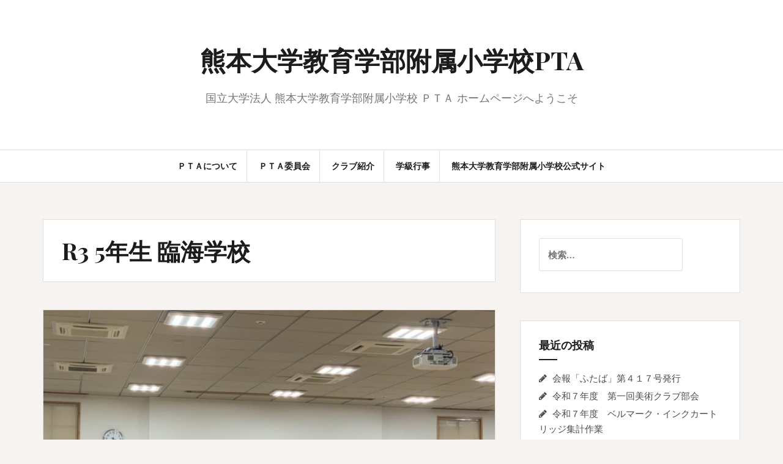

--- FILE ---
content_type: text/html; charset=UTF-8
request_url: https://kumamoto-fuzokusho.com/?cat=55
body_size: 13338
content:
<!DOCTYPE html>
<html dir="ltr" lang="ja" prefix="og: https://ogp.me/ns#">
<head>
<meta charset="UTF-8">
<meta name="viewport" content="width=device-width, initial-scale=1">
<link rel="profile" href="http://gmpg.org/xfn/11">
<link rel="pingback" href="https://kumamoto-fuzokusho.com/xmlrpc.php">

<title>R3 5年生 臨海学校 - 熊本大学教育学部附属小学校PTA</title>

		<!-- All in One SEO 4.5.3.1 - aioseo.com -->
		<meta name="robots" content="max-image-preview:large" />
		<link rel="canonical" href="https://kumamoto-fuzokusho.com/?cat=55" />
		<link rel="next" href="https://kumamoto-fuzokusho.com/?cat=55&#038;paged=2" />
		<meta name="generator" content="All in One SEO (AIOSEO) 4.5.3.1" />
		<script type="application/ld+json" class="aioseo-schema">
			{"@context":"https:\/\/schema.org","@graph":[{"@type":"BreadcrumbList","@id":"https:\/\/kumamoto-fuzokusho.com\/?cat=55#breadcrumblist","itemListElement":[{"@type":"ListItem","@id":"https:\/\/kumamoto-fuzokusho.com\/#listItem","position":1,"name":"\u5bb6","item":"https:\/\/kumamoto-fuzokusho.com\/","nextItem":"https:\/\/kumamoto-fuzokusho.com\/?cat=55#listItem"},{"@type":"ListItem","@id":"https:\/\/kumamoto-fuzokusho.com\/?cat=55#listItem","position":2,"name":"R3 5\u5e74\u751f \u81e8\u6d77\u5b66\u6821","previousItem":"https:\/\/kumamoto-fuzokusho.com\/#listItem"}]},{"@type":"CollectionPage","@id":"https:\/\/kumamoto-fuzokusho.com\/?cat=55#collectionpage","url":"https:\/\/kumamoto-fuzokusho.com\/?cat=55","name":"R3 5\u5e74\u751f \u81e8\u6d77\u5b66\u6821 - \u718a\u672c\u5927\u5b66\u6559\u80b2\u5b66\u90e8\u9644\u5c5e\u5c0f\u5b66\u6821PTA","inLanguage":"ja","isPartOf":{"@id":"https:\/\/kumamoto-fuzokusho.com\/#website"},"breadcrumb":{"@id":"https:\/\/kumamoto-fuzokusho.com\/?cat=55#breadcrumblist"}},{"@type":"Organization","@id":"https:\/\/kumamoto-fuzokusho.com\/#organization","name":"\u718a\u672c\u5927\u5b66\u6559\u80b2\u5b66\u90e8\u9644\u5c5e\u5c0f\u5b66\u6821PTA","url":"https:\/\/kumamoto-fuzokusho.com\/"},{"@type":"WebSite","@id":"https:\/\/kumamoto-fuzokusho.com\/#website","url":"https:\/\/kumamoto-fuzokusho.com\/","name":"\u718a\u672c\u5927\u5b66\u6559\u80b2\u5b66\u90e8\u9644\u5c5e\u5c0f\u5b66\u6821PTA","description":"\u56fd\u7acb\u5927\u5b66\u6cd5\u4eba \u718a\u672c\u5927\u5b66\u6559\u80b2\u5b66\u90e8\u9644\u5c5e\u5c0f\u5b66\u6821 \uff30\uff34\uff21 \u30db\u30fc\u30e0\u30da\u30fc\u30b8\u3078\u3088\u3046\u3053\u305d","inLanguage":"ja","publisher":{"@id":"https:\/\/kumamoto-fuzokusho.com\/#organization"}}]}
		</script>
		<!-- All in One SEO -->

<link rel='dns-prefetch' href='//fonts.googleapis.com' />
<link rel="alternate" type="application/rss+xml" title="熊本大学教育学部附属小学校PTA &raquo; フィード" href="https://kumamoto-fuzokusho.com/?feed=rss2" />
<link rel="alternate" type="application/rss+xml" title="熊本大学教育学部附属小学校PTA &raquo; コメントフィード" href="https://kumamoto-fuzokusho.com/?feed=comments-rss2" />
<link rel="alternate" type="application/rss+xml" title="熊本大学教育学部附属小学校PTA &raquo; R3 5年生 臨海学校 カテゴリーのフィード" href="https://kumamoto-fuzokusho.com/?feed=rss2&#038;cat=55" />
<style id='wp-img-auto-sizes-contain-inline-css' type='text/css'>
img:is([sizes=auto i],[sizes^="auto," i]){contain-intrinsic-size:3000px 1500px}
/*# sourceURL=wp-img-auto-sizes-contain-inline-css */
</style>
<style id='wp-emoji-styles-inline-css' type='text/css'>

	img.wp-smiley, img.emoji {
		display: inline !important;
		border: none !important;
		box-shadow: none !important;
		height: 1em !important;
		width: 1em !important;
		margin: 0 0.07em !important;
		vertical-align: -0.1em !important;
		background: none !important;
		padding: 0 !important;
	}
/*# sourceURL=wp-emoji-styles-inline-css */
</style>
<link rel='stylesheet' id='wp-block-library-css' href='https://kumamoto-fuzokusho.com/wp-includes/css/dist/block-library/style.min.css?ver=6.9' type='text/css' media='all' />
<style id='wp-block-paragraph-inline-css' type='text/css'>
.is-small-text{font-size:.875em}.is-regular-text{font-size:1em}.is-large-text{font-size:2.25em}.is-larger-text{font-size:3em}.has-drop-cap:not(:focus):first-letter{float:left;font-size:8.4em;font-style:normal;font-weight:100;line-height:.68;margin:.05em .1em 0 0;text-transform:uppercase}body.rtl .has-drop-cap:not(:focus):first-letter{float:none;margin-left:.1em}p.has-drop-cap.has-background{overflow:hidden}:root :where(p.has-background){padding:1.25em 2.375em}:where(p.has-text-color:not(.has-link-color)) a{color:inherit}p.has-text-align-left[style*="writing-mode:vertical-lr"],p.has-text-align-right[style*="writing-mode:vertical-rl"]{rotate:180deg}
/*# sourceURL=https://kumamoto-fuzokusho.com/wp-includes/blocks/paragraph/style.min.css */
</style>
<style id='global-styles-inline-css' type='text/css'>
:root{--wp--preset--aspect-ratio--square: 1;--wp--preset--aspect-ratio--4-3: 4/3;--wp--preset--aspect-ratio--3-4: 3/4;--wp--preset--aspect-ratio--3-2: 3/2;--wp--preset--aspect-ratio--2-3: 2/3;--wp--preset--aspect-ratio--16-9: 16/9;--wp--preset--aspect-ratio--9-16: 9/16;--wp--preset--color--black: #000000;--wp--preset--color--cyan-bluish-gray: #abb8c3;--wp--preset--color--white: #ffffff;--wp--preset--color--pale-pink: #f78da7;--wp--preset--color--vivid-red: #cf2e2e;--wp--preset--color--luminous-vivid-orange: #ff6900;--wp--preset--color--luminous-vivid-amber: #fcb900;--wp--preset--color--light-green-cyan: #7bdcb5;--wp--preset--color--vivid-green-cyan: #00d084;--wp--preset--color--pale-cyan-blue: #8ed1fc;--wp--preset--color--vivid-cyan-blue: #0693e3;--wp--preset--color--vivid-purple: #9b51e0;--wp--preset--gradient--vivid-cyan-blue-to-vivid-purple: linear-gradient(135deg,rgb(6,147,227) 0%,rgb(155,81,224) 100%);--wp--preset--gradient--light-green-cyan-to-vivid-green-cyan: linear-gradient(135deg,rgb(122,220,180) 0%,rgb(0,208,130) 100%);--wp--preset--gradient--luminous-vivid-amber-to-luminous-vivid-orange: linear-gradient(135deg,rgb(252,185,0) 0%,rgb(255,105,0) 100%);--wp--preset--gradient--luminous-vivid-orange-to-vivid-red: linear-gradient(135deg,rgb(255,105,0) 0%,rgb(207,46,46) 100%);--wp--preset--gradient--very-light-gray-to-cyan-bluish-gray: linear-gradient(135deg,rgb(238,238,238) 0%,rgb(169,184,195) 100%);--wp--preset--gradient--cool-to-warm-spectrum: linear-gradient(135deg,rgb(74,234,220) 0%,rgb(151,120,209) 20%,rgb(207,42,186) 40%,rgb(238,44,130) 60%,rgb(251,105,98) 80%,rgb(254,248,76) 100%);--wp--preset--gradient--blush-light-purple: linear-gradient(135deg,rgb(255,206,236) 0%,rgb(152,150,240) 100%);--wp--preset--gradient--blush-bordeaux: linear-gradient(135deg,rgb(254,205,165) 0%,rgb(254,45,45) 50%,rgb(107,0,62) 100%);--wp--preset--gradient--luminous-dusk: linear-gradient(135deg,rgb(255,203,112) 0%,rgb(199,81,192) 50%,rgb(65,88,208) 100%);--wp--preset--gradient--pale-ocean: linear-gradient(135deg,rgb(255,245,203) 0%,rgb(182,227,212) 50%,rgb(51,167,181) 100%);--wp--preset--gradient--electric-grass: linear-gradient(135deg,rgb(202,248,128) 0%,rgb(113,206,126) 100%);--wp--preset--gradient--midnight: linear-gradient(135deg,rgb(2,3,129) 0%,rgb(40,116,252) 100%);--wp--preset--font-size--small: 13px;--wp--preset--font-size--medium: 20px;--wp--preset--font-size--large: 36px;--wp--preset--font-size--x-large: 42px;--wp--preset--spacing--20: 0.44rem;--wp--preset--spacing--30: 0.67rem;--wp--preset--spacing--40: 1rem;--wp--preset--spacing--50: 1.5rem;--wp--preset--spacing--60: 2.25rem;--wp--preset--spacing--70: 3.38rem;--wp--preset--spacing--80: 5.06rem;--wp--preset--shadow--natural: 6px 6px 9px rgba(0, 0, 0, 0.2);--wp--preset--shadow--deep: 12px 12px 50px rgba(0, 0, 0, 0.4);--wp--preset--shadow--sharp: 6px 6px 0px rgba(0, 0, 0, 0.2);--wp--preset--shadow--outlined: 6px 6px 0px -3px rgb(255, 255, 255), 6px 6px rgb(0, 0, 0);--wp--preset--shadow--crisp: 6px 6px 0px rgb(0, 0, 0);}:where(.is-layout-flex){gap: 0.5em;}:where(.is-layout-grid){gap: 0.5em;}body .is-layout-flex{display: flex;}.is-layout-flex{flex-wrap: wrap;align-items: center;}.is-layout-flex > :is(*, div){margin: 0;}body .is-layout-grid{display: grid;}.is-layout-grid > :is(*, div){margin: 0;}:where(.wp-block-columns.is-layout-flex){gap: 2em;}:where(.wp-block-columns.is-layout-grid){gap: 2em;}:where(.wp-block-post-template.is-layout-flex){gap: 1.25em;}:where(.wp-block-post-template.is-layout-grid){gap: 1.25em;}.has-black-color{color: var(--wp--preset--color--black) !important;}.has-cyan-bluish-gray-color{color: var(--wp--preset--color--cyan-bluish-gray) !important;}.has-white-color{color: var(--wp--preset--color--white) !important;}.has-pale-pink-color{color: var(--wp--preset--color--pale-pink) !important;}.has-vivid-red-color{color: var(--wp--preset--color--vivid-red) !important;}.has-luminous-vivid-orange-color{color: var(--wp--preset--color--luminous-vivid-orange) !important;}.has-luminous-vivid-amber-color{color: var(--wp--preset--color--luminous-vivid-amber) !important;}.has-light-green-cyan-color{color: var(--wp--preset--color--light-green-cyan) !important;}.has-vivid-green-cyan-color{color: var(--wp--preset--color--vivid-green-cyan) !important;}.has-pale-cyan-blue-color{color: var(--wp--preset--color--pale-cyan-blue) !important;}.has-vivid-cyan-blue-color{color: var(--wp--preset--color--vivid-cyan-blue) !important;}.has-vivid-purple-color{color: var(--wp--preset--color--vivid-purple) !important;}.has-black-background-color{background-color: var(--wp--preset--color--black) !important;}.has-cyan-bluish-gray-background-color{background-color: var(--wp--preset--color--cyan-bluish-gray) !important;}.has-white-background-color{background-color: var(--wp--preset--color--white) !important;}.has-pale-pink-background-color{background-color: var(--wp--preset--color--pale-pink) !important;}.has-vivid-red-background-color{background-color: var(--wp--preset--color--vivid-red) !important;}.has-luminous-vivid-orange-background-color{background-color: var(--wp--preset--color--luminous-vivid-orange) !important;}.has-luminous-vivid-amber-background-color{background-color: var(--wp--preset--color--luminous-vivid-amber) !important;}.has-light-green-cyan-background-color{background-color: var(--wp--preset--color--light-green-cyan) !important;}.has-vivid-green-cyan-background-color{background-color: var(--wp--preset--color--vivid-green-cyan) !important;}.has-pale-cyan-blue-background-color{background-color: var(--wp--preset--color--pale-cyan-blue) !important;}.has-vivid-cyan-blue-background-color{background-color: var(--wp--preset--color--vivid-cyan-blue) !important;}.has-vivid-purple-background-color{background-color: var(--wp--preset--color--vivid-purple) !important;}.has-black-border-color{border-color: var(--wp--preset--color--black) !important;}.has-cyan-bluish-gray-border-color{border-color: var(--wp--preset--color--cyan-bluish-gray) !important;}.has-white-border-color{border-color: var(--wp--preset--color--white) !important;}.has-pale-pink-border-color{border-color: var(--wp--preset--color--pale-pink) !important;}.has-vivid-red-border-color{border-color: var(--wp--preset--color--vivid-red) !important;}.has-luminous-vivid-orange-border-color{border-color: var(--wp--preset--color--luminous-vivid-orange) !important;}.has-luminous-vivid-amber-border-color{border-color: var(--wp--preset--color--luminous-vivid-amber) !important;}.has-light-green-cyan-border-color{border-color: var(--wp--preset--color--light-green-cyan) !important;}.has-vivid-green-cyan-border-color{border-color: var(--wp--preset--color--vivid-green-cyan) !important;}.has-pale-cyan-blue-border-color{border-color: var(--wp--preset--color--pale-cyan-blue) !important;}.has-vivid-cyan-blue-border-color{border-color: var(--wp--preset--color--vivid-cyan-blue) !important;}.has-vivid-purple-border-color{border-color: var(--wp--preset--color--vivid-purple) !important;}.has-vivid-cyan-blue-to-vivid-purple-gradient-background{background: var(--wp--preset--gradient--vivid-cyan-blue-to-vivid-purple) !important;}.has-light-green-cyan-to-vivid-green-cyan-gradient-background{background: var(--wp--preset--gradient--light-green-cyan-to-vivid-green-cyan) !important;}.has-luminous-vivid-amber-to-luminous-vivid-orange-gradient-background{background: var(--wp--preset--gradient--luminous-vivid-amber-to-luminous-vivid-orange) !important;}.has-luminous-vivid-orange-to-vivid-red-gradient-background{background: var(--wp--preset--gradient--luminous-vivid-orange-to-vivid-red) !important;}.has-very-light-gray-to-cyan-bluish-gray-gradient-background{background: var(--wp--preset--gradient--very-light-gray-to-cyan-bluish-gray) !important;}.has-cool-to-warm-spectrum-gradient-background{background: var(--wp--preset--gradient--cool-to-warm-spectrum) !important;}.has-blush-light-purple-gradient-background{background: var(--wp--preset--gradient--blush-light-purple) !important;}.has-blush-bordeaux-gradient-background{background: var(--wp--preset--gradient--blush-bordeaux) !important;}.has-luminous-dusk-gradient-background{background: var(--wp--preset--gradient--luminous-dusk) !important;}.has-pale-ocean-gradient-background{background: var(--wp--preset--gradient--pale-ocean) !important;}.has-electric-grass-gradient-background{background: var(--wp--preset--gradient--electric-grass) !important;}.has-midnight-gradient-background{background: var(--wp--preset--gradient--midnight) !important;}.has-small-font-size{font-size: var(--wp--preset--font-size--small) !important;}.has-medium-font-size{font-size: var(--wp--preset--font-size--medium) !important;}.has-large-font-size{font-size: var(--wp--preset--font-size--large) !important;}.has-x-large-font-size{font-size: var(--wp--preset--font-size--x-large) !important;}
/*# sourceURL=global-styles-inline-css */
</style>

<style id='classic-theme-styles-inline-css' type='text/css'>
/*! This file is auto-generated */
.wp-block-button__link{color:#fff;background-color:#32373c;border-radius:9999px;box-shadow:none;text-decoration:none;padding:calc(.667em + 2px) calc(1.333em + 2px);font-size:1.125em}.wp-block-file__button{background:#32373c;color:#fff;text-decoration:none}
/*# sourceURL=/wp-includes/css/classic-themes.min.css */
</style>
<link rel='stylesheet' id='wpdm-font-awesome-css' href='https://kumamoto-fuzokusho.com/wp-content/plugins/download-manager/assets/fontawesome/css/all.min.css?ver=6.9' type='text/css' media='all' />
<link rel='stylesheet' id='wpdm-frontend-css-css' href='https://kumamoto-fuzokusho.com/wp-content/plugins/download-manager/assets/bootstrap/css/bootstrap.min.css?ver=6.9' type='text/css' media='all' />
<link rel='stylesheet' id='wpdm-front-css' href='https://kumamoto-fuzokusho.com/wp-content/plugins/download-manager/assets/css/front.css?ver=6.9' type='text/css' media='all' />
<link rel='stylesheet' id='wordpress-popular-posts-css-css' href='https://kumamoto-fuzokusho.com/wp-content/plugins/wordpress-popular-posts/assets/css/wpp.css?ver=6.3.4' type='text/css' media='all' />
<link rel='stylesheet' id='amadeus-bootstrap-css' href='https://kumamoto-fuzokusho.com/wp-content/themes/amadeus/css/bootstrap/css/bootstrap.min.css?ver=1' type='text/css' media='all' />
<link rel='stylesheet' id='amadeus-body-fonts-css' href='//fonts.googleapis.com/css?family=Noto+Serif%3A400%2C700%2C400italic%2C700italic&#038;ver=6.9' type='text/css' media='all' />
<link rel='stylesheet' id='amadeus-headings-fonts-css' href='//fonts.googleapis.com/css?family=Playfair+Display%3A400%2C700&#038;ver=6.9' type='text/css' media='all' />
<link rel='stylesheet' id='amadeus-style-css' href='https://kumamoto-fuzokusho.com/wp-content/themes/amadeus/style.css?ver=6.9' type='text/css' media='all' />
<style id='amadeus-style-inline-css' type='text/css'>
.site-branding { padding:75px 0; }
.header-image { height:300px; }
@media only screen and (max-width: 1024px) { .header-image { height:300px; } }
.site-logo { max-width:200px; }
body, .widget a { color:#4c4c4c}
.social-navigation { background-color:#fff}
.social-navigation li a::before { background-color:#1c1c1c}
.branding-wrapper { background-color:#fff}
.main-navigation { background-color:#fff}
.main-navigation a { color:#1c1c1c}
.site-title a, .site-title a:hover { color:#1c1c1c}
.site-description { color:#767676}
.entry-title, .entry-title a { color:#1c1c1c}
.entry-meta, .entry-meta a, .entry-footer, .entry-footer a { color:#9d9d9d}
.site-footer, .footer-widget-area { background-color:#fff}
.site-title { font-size:42px; }

/*# sourceURL=amadeus-style-inline-css */
</style>
<link rel='stylesheet' id='amadeus-font-awesome-css' href='https://kumamoto-fuzokusho.com/wp-content/themes/amadeus/fonts/font-awesome.min.css?ver=6.9' type='text/css' media='all' />
<script type="text/javascript" src="https://kumamoto-fuzokusho.com/wp-includes/js/jquery/jquery.min.js?ver=3.7.1" id="jquery-core-js"></script>
<script type="text/javascript" src="https://kumamoto-fuzokusho.com/wp-includes/js/jquery/jquery-migrate.min.js?ver=3.4.1" id="jquery-migrate-js"></script>
<script type="text/javascript" src="https://kumamoto-fuzokusho.com/wp-content/plugins/download-manager/assets/bootstrap/js/popper.min.js?ver=6.9" id="wpdm-poper-js"></script>
<script type="text/javascript" src="https://kumamoto-fuzokusho.com/wp-content/plugins/download-manager/assets/bootstrap/js/bootstrap.min.js?ver=6.9" id="wpdm-frontend-js-js"></script>
<script type="text/javascript" id="wpdm-frontjs-js-extra">
/* <![CDATA[ */
var wpdm_url = {"home":"https://kumamoto-fuzokusho.com/","site":"https://kumamoto-fuzokusho.com/","ajax":"https://kumamoto-fuzokusho.com/wp-admin/admin-ajax.php"};
var wpdm_js = {"spinner":"\u003Ci class=\"fas fa-sun fa-spin\"\u003E\u003C/i\u003E","client_id":"ef8966a2c8556d56986ca121a56dccd3"};
var wpdm_strings = {"pass_var":"Password Verified!","pass_var_q":"Please click following button to start download.","start_dl":"Start Download"};
//# sourceURL=wpdm-frontjs-js-extra
/* ]]> */
</script>
<script type="text/javascript" src="https://kumamoto-fuzokusho.com/wp-content/plugins/download-manager/assets/js/front.js?ver=3.2.83" id="wpdm-frontjs-js"></script>
<script type="application/json" id="wpp-json">

{"sampling_active":0,"sampling_rate":100,"ajax_url":"https:\/\/kumamoto-fuzokusho.com\/index.php?rest_route=\/wordpress-popular-posts\/v1\/popular-posts","api_url":"https:\/\/kumamoto-fuzokusho.com\/index.php?rest_route=\/wordpress-popular-posts","ID":0,"token":"4eb52172bb","lang":0,"debug":0}
//# sourceURL=wpp-json

</script>
<script type="text/javascript" src="https://kumamoto-fuzokusho.com/wp-content/plugins/wordpress-popular-posts/assets/js/wpp.min.js?ver=6.3.4" id="wpp-js-js"></script>
<script type="text/javascript" src="https://kumamoto-fuzokusho.com/wp-content/themes/amadeus/js/parallax.min.js?ver=1" id="amadeus-parallax-js"></script>
<script type="text/javascript" src="https://kumamoto-fuzokusho.com/wp-content/themes/amadeus/js/jquery.slicknav.min.js?ver=1" id="amadeus-slicknav-js"></script>
<script type="text/javascript" src="https://kumamoto-fuzokusho.com/wp-content/themes/amadeus/js/jquery.fitvids.min.js?ver=1" id="amadeus-fitvids-js"></script>
<script type="text/javascript" src="https://kumamoto-fuzokusho.com/wp-content/themes/amadeus/js/scripts.js?ver=1" id="amadeus-scripts-js"></script>
<link rel="https://api.w.org/" href="https://kumamoto-fuzokusho.com/index.php?rest_route=/" /><link rel="alternate" title="JSON" type="application/json" href="https://kumamoto-fuzokusho.com/index.php?rest_route=/wp/v2/categories/55" /><link rel="EditURI" type="application/rsd+xml" title="RSD" href="https://kumamoto-fuzokusho.com/xmlrpc.php?rsd" />
<meta name="generator" content="WordPress 6.9" />
<style type="text/css">* Custom css for Access Category Password form */
		.acpwd-container {
		
		}
		
		.acpwd-added-excerpt {
		}
		
		.acpwd-info-message {
		
		}
		
		.acpwd-form {
		
		}
		.acpwd-pass {
		
		}
		
		.acpwd-submit {
		
		}
		
		.acpwd-error-message {
			color: darkred;
		}</style>            <style id="wpp-loading-animation-styles">@-webkit-keyframes bgslide{from{background-position-x:0}to{background-position-x:-200%}}@keyframes bgslide{from{background-position-x:0}to{background-position-x:-200%}}.wpp-widget-placeholder,.wpp-widget-block-placeholder,.wpp-shortcode-placeholder{margin:0 auto;width:60px;height:3px;background:#dd3737;background:linear-gradient(90deg,#dd3737 0%,#571313 10%,#dd3737 100%);background-size:200% auto;border-radius:3px;-webkit-animation:bgslide 1s infinite linear;animation:bgslide 1s infinite linear}</style>
            <!--[if lt IE 9]>
<script src="https://kumamoto-fuzokusho.com/wp-content/themes/amadeus/js/html5shiv.js"></script>
<![endif]-->
		<style type="text/css">
			.header-image {
				background: url(https://robertoconnorwoodturningstudio.com/wp-content/uploads/2016/06/cropped-cropped-kuma-1024x453-1.jpg) no-repeat;
				background-position: center top;
				background-attachment: fixed;
				background-size: cover;
			}
		</style>
		<meta name="generator" content="WordPress Download Manager 3.2.83" />
                <style>
        /* WPDM Link Template Styles */        </style>
                <style>

            :root {
                --color-primary: #4a8eff;
                --color-primary-rgb: 74, 142, 255;
                --color-primary-hover: #5998ff;
                --color-primary-active: #3281ff;
                --color-secondary: #6c757d;
                --color-secondary-rgb: 108, 117, 125;
                --color-secondary-hover: #6c757d;
                --color-secondary-active: #6c757d;
                --color-success: #018e11;
                --color-success-rgb: 1, 142, 17;
                --color-success-hover: #0aad01;
                --color-success-active: #0c8c01;
                --color-info: #2CA8FF;
                --color-info-rgb: 44, 168, 255;
                --color-info-hover: #2CA8FF;
                --color-info-active: #2CA8FF;
                --color-warning: #FFB236;
                --color-warning-rgb: 255, 178, 54;
                --color-warning-hover: #FFB236;
                --color-warning-active: #FFB236;
                --color-danger: #ff5062;
                --color-danger-rgb: 255, 80, 98;
                --color-danger-hover: #ff5062;
                --color-danger-active: #ff5062;
                --color-green: #30b570;
                --color-blue: #0073ff;
                --color-purple: #8557D3;
                --color-red: #ff5062;
                --color-muted: rgba(69, 89, 122, 0.6);
                --wpdm-font: "Rubik", -apple-system, BlinkMacSystemFont, "Segoe UI", Roboto, Helvetica, Arial, sans-serif, "Apple Color Emoji", "Segoe UI Emoji", "Segoe UI Symbol";
            }

            .wpdm-download-link.btn.btn-primary {
                border-radius: 4px;
            }


        </style>
        </head>

<body class="archive category category-r3-5- category-55 wp-theme-amadeus group-blog">
<div id="page" class="hfeed site">
	<a class="skip-link screen-reader-text" href="#content">コンテンツへスキップ</a>

	<header id="masthead" class="site-header clearfix" role="banner">

			

				

		<div class="branding-wrapper">
			<div class="container">
				<div class="site-branding">
		        					<h1 class="site-title"><a href="https://kumamoto-fuzokusho.com/" rel="home">熊本大学教育学部附属小学校PTA</a></h1>
					<h2 class="site-description">国立大学法人 熊本大学教育学部附属小学校 ＰＴＡ ホームページへようこそ</h2>
		        				</div><!-- .site-branding -->
			</div>
		</div>

				<nav id="site-navigation" class="main-navigation" role="navigation">
			<div class="container">
			<div class="menu-%e3%83%a1%e3%83%8b%e3%83%a5%e3%83%bc-container"><ul id="primary-menu" class="menu"><li id="menu-item-11966" class="menu-item menu-item-type-post_type menu-item-object-page menu-item-11966"><a href="https://kumamoto-fuzokusho.com/?page_id=10700">ＰＴＡについて</a></li>
<li id="menu-item-21" class="menu-item menu-item-type-post_type menu-item-object-page menu-item-21"><a href="https://kumamoto-fuzokusho.com/?page_id=9">ＰＴＡ委員会</a></li>
<li id="menu-item-72" class="menu-item menu-item-type-post_type menu-item-object-page menu-item-72"><a href="https://kumamoto-fuzokusho.com/?page_id=65">クラブ紹介</a></li>
<li id="menu-item-6631" class="menu-item menu-item-type-taxonomy menu-item-object-category menu-item-6631"><a href="https://kumamoto-fuzokusho.com/?cat=35">学級行事</a></li>
<li id="menu-item-6258" class="menu-item menu-item-type-custom menu-item-object-custom menu-item-6258"><a href="http://elem.educ.kumamoto-u.ac.jp/">熊本大学教育学部附属小学校公式サイト</a></li>
</ul></div>			</div>
		</nav><!-- #site-navigation -->
		<nav class="mobile-nav"></nav>
		
	</header><!-- #masthead -->

		
	<div id="content" class="site-content container">

	<div id="primary" class="content-area">
		<main id="main" class="site-main" role="main">

		
			<header class="page-header">
				<h1 class="page-title">R3 5年生 臨海学校</h1>			</header><!-- .page-header -->

						
				
<article id="post-13460" class="post-13460 post type-post status-publish format-standard has-post-thumbnail hentry category-r3-5- category-27">
		<div class="entry-thumb">
		<img width="750" height="562" src="https://kumamoto-fuzokusho.com/wp-content/uploads/2021/07/FFEF71AF-91FD-471D-8F6C-69DBFA89A913-750x562.jpeg" class="attachment-amadeus-entry-thumb size-amadeus-entry-thumb wp-post-image" alt="" decoding="async" fetchpriority="high" srcset="https://kumamoto-fuzokusho.com/wp-content/uploads/2021/07/FFEF71AF-91FD-471D-8F6C-69DBFA89A913-750x562.jpeg 750w, https://kumamoto-fuzokusho.com/wp-content/uploads/2021/07/FFEF71AF-91FD-471D-8F6C-69DBFA89A913-500x375.jpeg 500w, https://kumamoto-fuzokusho.com/wp-content/uploads/2021/07/FFEF71AF-91FD-471D-8F6C-69DBFA89A913-1024x768.jpeg 1024w, https://kumamoto-fuzokusho.com/wp-content/uploads/2021/07/FFEF71AF-91FD-471D-8F6C-69DBFA89A913-768x576.jpeg 768w, https://kumamoto-fuzokusho.com/wp-content/uploads/2021/07/FFEF71AF-91FD-471D-8F6C-69DBFA89A913.jpeg 1478w" sizes="(max-width: 750px) 100vw, 750px" />		<div class="entry-thumb-inner">
		</div>
		<a class="thumb-icon" href="https://kumamoto-fuzokusho.com/?p=13460" title="5年生 臨海学校　解散式" ><i class="fa fa-send"></i></a>
	</div>
	
	<div class="post-inner">
		<header class="entry-header">
			<h1 class="entry-title"><a href="https://kumamoto-fuzokusho.com/?p=13460" rel="bookmark">5年生 臨海学校　解散式</a></h1>
						<div class="entry-meta">
				<span class="posted-on"><a href="https://kumamoto-fuzokusho.com/?p=13460" rel="bookmark"><time class="entry-date published" datetime="2021-07-21T21:16:02+09:00">2021年7月21日</time><time class="updated" datetime="2021-07-21T23:19:20+09:00">2021年7月21日</time></a></span><span class="byline"> <span class="author vcard"><a class="url fn n" href="https://kumamoto-fuzokusho.com/?author=6">jouhou</a></span></span><span class="cat-link"><a href="https://kumamoto-fuzokusho.com/?cat=55">R3 5年生 臨海学校</a></span>			</div><!-- .entry-meta -->
					</header><!-- .entry-header -->

		<div class="entry-content">
							<p>　少し遅れましたが、子どもたちは無事、小学校へと戻ってきました。 　多目的ホールへ移動して、児童司会のもと解散 [&hellip;]</p>
			
					</div><!-- .entry-content -->
	</div>
</article><!-- #post-## -->
			
				
<article id="post-13454" class="post-13454 post type-post status-publish format-standard has-post-thumbnail hentry category-r3-5- category-27">
		<div class="entry-thumb">
		<img width="750" height="422" src="https://kumamoto-fuzokusho.com/wp-content/uploads/2021/07/DED0FD27-14E5-491E-838E-A888B925B55D-750x422.jpeg" class="attachment-amadeus-entry-thumb size-amadeus-entry-thumb wp-post-image" alt="" decoding="async" srcset="https://kumamoto-fuzokusho.com/wp-content/uploads/2021/07/DED0FD27-14E5-491E-838E-A888B925B55D-750x422.jpeg 750w, https://kumamoto-fuzokusho.com/wp-content/uploads/2021/07/DED0FD27-14E5-491E-838E-A888B925B55D-500x281.jpeg 500w, https://kumamoto-fuzokusho.com/wp-content/uploads/2021/07/DED0FD27-14E5-491E-838E-A888B925B55D-1024x576.jpeg 1024w, https://kumamoto-fuzokusho.com/wp-content/uploads/2021/07/DED0FD27-14E5-491E-838E-A888B925B55D-768x432.jpeg 768w, https://kumamoto-fuzokusho.com/wp-content/uploads/2021/07/DED0FD27-14E5-491E-838E-A888B925B55D.jpeg 1280w" sizes="(max-width: 750px) 100vw, 750px" />		<div class="entry-thumb-inner">
		</div>
		<a class="thumb-icon" href="https://kumamoto-fuzokusho.com/?p=13454" title="5年生 臨海学校 退所式" ><i class="fa fa-send"></i></a>
	</div>
	
	<div class="post-inner">
		<header class="entry-header">
			<h1 class="entry-title"><a href="https://kumamoto-fuzokusho.com/?p=13454" rel="bookmark">5年生 臨海学校 退所式</a></h1>
						<div class="entry-meta">
				<span class="posted-on"><a href="https://kumamoto-fuzokusho.com/?p=13454" rel="bookmark"><time class="entry-date published" datetime="2021-07-21T16:10:35+09:00">2021年7月21日</time><time class="updated" datetime="2021-07-21T20:44:59+09:00">2021年7月21日</time></a></span><span class="byline"> <span class="author vcard"><a class="url fn n" href="https://kumamoto-fuzokusho.com/?author=6">jouhou</a></span></span><span class="cat-link"><a href="https://kumamoto-fuzokusho.com/?cat=55">R3 5年生 臨海学校</a></span>			</div><!-- .entry-meta -->
					</header><!-- .entry-header -->

		<div class="entry-content">
							<p>　遠泳も無事に終わり、退所式です。 　退所式が終わると小学校へ向けて出発します。</p>
			
					</div><!-- .entry-content -->
	</div>
</article><!-- #post-## -->
			
				
<article id="post-13439" class="post-13439 post type-post status-publish format-standard has-post-thumbnail hentry category-r3-5- category-27">
		<div class="entry-thumb">
		<img width="750" height="422" src="https://kumamoto-fuzokusho.com/wp-content/uploads/2021/07/2868D6E5-DBDC-4ACD-A6CA-B3A4B4B97663-750x422.jpeg" class="attachment-amadeus-entry-thumb size-amadeus-entry-thumb wp-post-image" alt="" decoding="async" srcset="https://kumamoto-fuzokusho.com/wp-content/uploads/2021/07/2868D6E5-DBDC-4ACD-A6CA-B3A4B4B97663-750x422.jpeg 750w, https://kumamoto-fuzokusho.com/wp-content/uploads/2021/07/2868D6E5-DBDC-4ACD-A6CA-B3A4B4B97663-500x281.jpeg 500w, https://kumamoto-fuzokusho.com/wp-content/uploads/2021/07/2868D6E5-DBDC-4ACD-A6CA-B3A4B4B97663-1024x576.jpeg 1024w, https://kumamoto-fuzokusho.com/wp-content/uploads/2021/07/2868D6E5-DBDC-4ACD-A6CA-B3A4B4B97663-768x432.jpeg 768w, https://kumamoto-fuzokusho.com/wp-content/uploads/2021/07/2868D6E5-DBDC-4ACD-A6CA-B3A4B4B97663.jpeg 1280w" sizes="(max-width: 750px) 100vw, 750px" />		<div class="entry-thumb-inner">
		</div>
		<a class="thumb-icon" href="https://kumamoto-fuzokusho.com/?p=13439" title="5年生 遠泳本番②" ><i class="fa fa-send"></i></a>
	</div>
	
	<div class="post-inner">
		<header class="entry-header">
			<h1 class="entry-title"><a href="https://kumamoto-fuzokusho.com/?p=13439" rel="bookmark">5年生 遠泳本番②</a></h1>
						<div class="entry-meta">
				<span class="posted-on"><a href="https://kumamoto-fuzokusho.com/?p=13439" rel="bookmark"><time class="entry-date published" datetime="2021-07-21T15:53:40+09:00">2021年7月21日</time><time class="updated" datetime="2021-07-21T20:44:23+09:00">2021年7月21日</time></a></span><span class="byline"> <span class="author vcard"><a class="url fn n" href="https://kumamoto-fuzokusho.com/?author=6">jouhou</a></span></span><span class="cat-link"><a href="https://kumamoto-fuzokusho.com/?cat=55">R3 5年生 臨海学校</a></span>			</div><!-- .entry-meta -->
					</header><!-- .entry-header -->

		<div class="entry-content">
							<p>　先に泳ぎきった子どもたちがクラスカラーの旗を持って応援！頑張れー！ 　応援も遠泳も精一杯がんばって５年生も無 [&hellip;]</p>
			
					</div><!-- .entry-content -->
	</div>
</article><!-- #post-## -->
			
				
<article id="post-13422" class="post-13422 post type-post status-publish format-standard has-post-thumbnail hentry category-r3-5- category-27">
		<div class="entry-thumb">
		<img width="750" height="422" src="https://kumamoto-fuzokusho.com/wp-content/uploads/2021/07/4A7AD188-0EAD-4F4D-A513-F15D6F83CD3B-750x422.jpeg" class="attachment-amadeus-entry-thumb size-amadeus-entry-thumb wp-post-image" alt="" decoding="async" loading="lazy" srcset="https://kumamoto-fuzokusho.com/wp-content/uploads/2021/07/4A7AD188-0EAD-4F4D-A513-F15D6F83CD3B-750x422.jpeg 750w, https://kumamoto-fuzokusho.com/wp-content/uploads/2021/07/4A7AD188-0EAD-4F4D-A513-F15D6F83CD3B-500x281.jpeg 500w, https://kumamoto-fuzokusho.com/wp-content/uploads/2021/07/4A7AD188-0EAD-4F4D-A513-F15D6F83CD3B-1024x576.jpeg 1024w, https://kumamoto-fuzokusho.com/wp-content/uploads/2021/07/4A7AD188-0EAD-4F4D-A513-F15D6F83CD3B-768x432.jpeg 768w, https://kumamoto-fuzokusho.com/wp-content/uploads/2021/07/4A7AD188-0EAD-4F4D-A513-F15D6F83CD3B.jpeg 1280w" sizes="auto, (max-width: 750px) 100vw, 750px" />		<div class="entry-thumb-inner">
		</div>
		<a class="thumb-icon" href="https://kumamoto-fuzokusho.com/?p=13422" title="5年生 遠泳本番①" ><i class="fa fa-send"></i></a>
	</div>
	
	<div class="post-inner">
		<header class="entry-header">
			<h1 class="entry-title"><a href="https://kumamoto-fuzokusho.com/?p=13422" rel="bookmark">5年生 遠泳本番①</a></h1>
						<div class="entry-meta">
				<span class="posted-on"><a href="https://kumamoto-fuzokusho.com/?p=13422" rel="bookmark"><time class="entry-date published" datetime="2021-07-21T14:01:10+09:00">2021年7月21日</time><time class="updated" datetime="2021-07-21T16:54:44+09:00">2021年7月21日</time></a></span><span class="byline"> <span class="author vcard"><a class="url fn n" href="https://kumamoto-fuzokusho.com/?author=6">jouhou</a></span></span><span class="cat-link"><a href="https://kumamoto-fuzokusho.com/?cat=55">R3 5年生 臨海学校</a></span>			</div><!-- .entry-meta -->
					</header><!-- .entry-header -->

		<div class="entry-content">
							<p>　いよいよ本番です！見ているこちらも緊張してきました。 　各クラス円陣を組み、気持ちをひとつにしました。 　今 [&hellip;]</p>
			
					</div><!-- .entry-content -->
	</div>
</article><!-- #post-## -->
			
				
<article id="post-13398" class="post-13398 post type-post status-publish format-standard has-post-thumbnail hentry category-r3-5- category-27">
		<div class="entry-thumb">
		<img width="750" height="422" src="https://kumamoto-fuzokusho.com/wp-content/uploads/2021/07/41FB322E-EF6E-4FDB-8712-ABE35246ABE4-750x422.jpeg" class="attachment-amadeus-entry-thumb size-amadeus-entry-thumb wp-post-image" alt="" decoding="async" loading="lazy" srcset="https://kumamoto-fuzokusho.com/wp-content/uploads/2021/07/41FB322E-EF6E-4FDB-8712-ABE35246ABE4-750x422.jpeg 750w, https://kumamoto-fuzokusho.com/wp-content/uploads/2021/07/41FB322E-EF6E-4FDB-8712-ABE35246ABE4-500x281.jpeg 500w, https://kumamoto-fuzokusho.com/wp-content/uploads/2021/07/41FB322E-EF6E-4FDB-8712-ABE35246ABE4-1024x576.jpeg 1024w, https://kumamoto-fuzokusho.com/wp-content/uploads/2021/07/41FB322E-EF6E-4FDB-8712-ABE35246ABE4-768x432.jpeg 768w, https://kumamoto-fuzokusho.com/wp-content/uploads/2021/07/41FB322E-EF6E-4FDB-8712-ABE35246ABE4.jpeg 1280w" sizes="auto, (max-width: 750px) 100vw, 750px" />		<div class="entry-thumb-inner">
		</div>
		<a class="thumb-icon" href="https://kumamoto-fuzokusho.com/?p=13398" title="5年生 遠泳練習〜昼食" ><i class="fa fa-send"></i></a>
	</div>
	
	<div class="post-inner">
		<header class="entry-header">
			<h1 class="entry-title"><a href="https://kumamoto-fuzokusho.com/?p=13398" rel="bookmark">5年生 遠泳練習〜昼食</a></h1>
						<div class="entry-meta">
				<span class="posted-on"><a href="https://kumamoto-fuzokusho.com/?p=13398" rel="bookmark"><time class="entry-date published" datetime="2021-07-21T13:12:57+09:00">2021年7月21日</time><time class="updated" datetime="2021-07-21T14:05:35+09:00">2021年7月21日</time></a></span><span class="byline"> <span class="author vcard"><a class="url fn n" href="https://kumamoto-fuzokusho.com/?author=6">jouhou</a></span></span><span class="cat-link"><a href="https://kumamoto-fuzokusho.com/?cat=55">R3 5年生 臨海学校</a></span>			</div><!-- .entry-meta -->
					</header><!-- .entry-header -->

		<div class="entry-content">
							<p>　午前中の練習も終わり、お弁当を食べたら、いよいよ本番です！ 　練習を頑張ったあとは、お弁当です。みんなで海を [&hellip;]</p>
			
					</div><!-- .entry-content -->
	</div>
</article><!-- #post-## -->
			
				
<article id="post-13386" class="post-13386 post type-post status-publish format-standard has-post-thumbnail hentry category-r3-5- category-27">
		<div class="entry-thumb">
		<img width="750" height="422" src="https://kumamoto-fuzokusho.com/wp-content/uploads/2021/07/6EAD58D9-CA03-444B-A906-E43E260EA937-750x422.jpeg" class="attachment-amadeus-entry-thumb size-amadeus-entry-thumb wp-post-image" alt="" decoding="async" loading="lazy" srcset="https://kumamoto-fuzokusho.com/wp-content/uploads/2021/07/6EAD58D9-CA03-444B-A906-E43E260EA937-750x422.jpeg 750w, https://kumamoto-fuzokusho.com/wp-content/uploads/2021/07/6EAD58D9-CA03-444B-A906-E43E260EA937-500x281.jpeg 500w, https://kumamoto-fuzokusho.com/wp-content/uploads/2021/07/6EAD58D9-CA03-444B-A906-E43E260EA937-1024x576.jpeg 1024w, https://kumamoto-fuzokusho.com/wp-content/uploads/2021/07/6EAD58D9-CA03-444B-A906-E43E260EA937-768x432.jpeg 768w, https://kumamoto-fuzokusho.com/wp-content/uploads/2021/07/6EAD58D9-CA03-444B-A906-E43E260EA937.jpeg 1280w" sizes="auto, (max-width: 750px) 100vw, 750px" />		<div class="entry-thumb-inner">
		</div>
		<a class="thumb-icon" href="https://kumamoto-fuzokusho.com/?p=13386" title="5年生 遠泳練習" ><i class="fa fa-send"></i></a>
	</div>
	
	<div class="post-inner">
		<header class="entry-header">
			<h1 class="entry-title"><a href="https://kumamoto-fuzokusho.com/?p=13386" rel="bookmark">5年生 遠泳練習</a></h1>
						<div class="entry-meta">
				<span class="posted-on"><a href="https://kumamoto-fuzokusho.com/?p=13386" rel="bookmark"><time class="entry-date published" datetime="2021-07-21T10:44:56+09:00">2021年7月21日</time><time class="updated" datetime="2021-07-21T14:04:56+09:00">2021年7月21日</time></a></span><span class="byline"> <span class="author vcard"><a class="url fn n" href="https://kumamoto-fuzokusho.com/?author=6">jouhou</a></span></span><span class="cat-link"><a href="https://kumamoto-fuzokusho.com/?cat=55">R3 5年生 臨海学校</a></span>			</div><!-- .entry-meta -->
					</header><!-- .entry-header -->

		<div class="entry-content">
							<p>　午前の遠泳練習が始りました！みんな元気です！ 　本番に向けてみんなケガのないよう頑張って下さい！</p>
			
					</div><!-- .entry-content -->
	</div>
</article><!-- #post-## -->
			
				
<article id="post-13364" class="post-13364 post type-post status-publish format-standard has-post-thumbnail hentry category-r3-5- category-27">
		<div class="entry-thumb">
		<img width="750" height="422" src="https://kumamoto-fuzokusho.com/wp-content/uploads/2021/07/C19CFB45-4B26-40AD-AE24-FBB1D69F0E72-750x422.jpeg" class="attachment-amadeus-entry-thumb size-amadeus-entry-thumb wp-post-image" alt="" decoding="async" loading="lazy" srcset="https://kumamoto-fuzokusho.com/wp-content/uploads/2021/07/C19CFB45-4B26-40AD-AE24-FBB1D69F0E72-750x422.jpeg 750w, https://kumamoto-fuzokusho.com/wp-content/uploads/2021/07/C19CFB45-4B26-40AD-AE24-FBB1D69F0E72-500x281.jpeg 500w, https://kumamoto-fuzokusho.com/wp-content/uploads/2021/07/C19CFB45-4B26-40AD-AE24-FBB1D69F0E72-1024x576.jpeg 1024w, https://kumamoto-fuzokusho.com/wp-content/uploads/2021/07/C19CFB45-4B26-40AD-AE24-FBB1D69F0E72-768x432.jpeg 768w, https://kumamoto-fuzokusho.com/wp-content/uploads/2021/07/C19CFB45-4B26-40AD-AE24-FBB1D69F0E72-1536x864.jpeg 1536w, https://kumamoto-fuzokusho.com/wp-content/uploads/2021/07/C19CFB45-4B26-40AD-AE24-FBB1D69F0E72.jpeg 1706w" sizes="auto, (max-width: 750px) 100vw, 750px" />		<div class="entry-thumb-inner">
		</div>
		<a class="thumb-icon" href="https://kumamoto-fuzokusho.com/?p=13364" title="5年生 臨海学校　起床〜遠泳準備" ><i class="fa fa-send"></i></a>
	</div>
	
	<div class="post-inner">
		<header class="entry-header">
			<h1 class="entry-title"><a href="https://kumamoto-fuzokusho.com/?p=13364" rel="bookmark">5年生 臨海学校　起床〜遠泳準備</a></h1>
						<div class="entry-meta">
				<span class="posted-on"><a href="https://kumamoto-fuzokusho.com/?p=13364" rel="bookmark"><time class="entry-date published" datetime="2021-07-21T09:09:21+09:00">2021年7月21日</time><time class="updated" datetime="2021-07-21T09:14:50+09:00">2021年7月21日</time></a></span><span class="byline"> <span class="author vcard"><a class="url fn n" href="https://kumamoto-fuzokusho.com/?author=6">jouhou</a></span></span><span class="cat-link"><a href="https://kumamoto-fuzokusho.com/?cat=55">R3 5年生 臨海学校</a></span>			</div><!-- .entry-meta -->
					</header><!-- .entry-header -->

		<div class="entry-content">
							<p>　臨海学校2日目の朝、6時30分起床、7時から「朝のつどい」でラジオ体操をしたあと、部屋の掃除や遠泳の準備をし [&hellip;]</p>
			
					</div><!-- .entry-content -->
	</div>
</article><!-- #post-## -->
			
				
<article id="post-13353" class="post-13353 post type-post status-publish format-standard has-post-thumbnail hentry category-r3-5- category-27">
		<div class="entry-thumb">
		<img width="750" height="422" src="https://kumamoto-fuzokusho.com/wp-content/uploads/2021/07/6B1DF541-55A9-4A1D-B1FB-B87B3F26037A-750x422.jpeg" class="attachment-amadeus-entry-thumb size-amadeus-entry-thumb wp-post-image" alt="" decoding="async" loading="lazy" srcset="https://kumamoto-fuzokusho.com/wp-content/uploads/2021/07/6B1DF541-55A9-4A1D-B1FB-B87B3F26037A-750x422.jpeg 750w, https://kumamoto-fuzokusho.com/wp-content/uploads/2021/07/6B1DF541-55A9-4A1D-B1FB-B87B3F26037A-500x281.jpeg 500w, https://kumamoto-fuzokusho.com/wp-content/uploads/2021/07/6B1DF541-55A9-4A1D-B1FB-B87B3F26037A-1024x576.jpeg 1024w, https://kumamoto-fuzokusho.com/wp-content/uploads/2021/07/6B1DF541-55A9-4A1D-B1FB-B87B3F26037A-768x432.jpeg 768w, https://kumamoto-fuzokusho.com/wp-content/uploads/2021/07/6B1DF541-55A9-4A1D-B1FB-B87B3F26037A.jpeg 1280w" sizes="auto, (max-width: 750px) 100vw, 750px" />		<div class="entry-thumb-inner">
		</div>
		<a class="thumb-icon" href="https://kumamoto-fuzokusho.com/?p=13353" title="5年生 星座観察〜就寝" ><i class="fa fa-send"></i></a>
	</div>
	
	<div class="post-inner">
		<header class="entry-header">
			<h1 class="entry-title"><a href="https://kumamoto-fuzokusho.com/?p=13353" rel="bookmark">5年生 星座観察〜就寝</a></h1>
						<div class="entry-meta">
				<span class="posted-on"><a href="https://kumamoto-fuzokusho.com/?p=13353" rel="bookmark"><time class="entry-date published" datetime="2021-07-20T22:17:37+09:00">2021年7月20日</time><time class="updated" datetime="2021-07-21T09:10:43+09:00">2021年7月21日</time></a></span><span class="byline"> <span class="author vcard"><a class="url fn n" href="https://kumamoto-fuzokusho.com/?author=6">jouhou</a></span></span><span class="cat-link"><a href="https://kumamoto-fuzokusho.com/?cat=55">R3 5年生 臨海学校</a></span>			</div><!-- .entry-meta -->
					</header><!-- .entry-header -->

		<div class="entry-content">
							<p>　お腹が満たされた後は、星の観察を行いました。はじめにホールで星についての話を聞きました。 　それから、屋外へ [&hellip;]</p>
			
					</div><!-- .entry-content -->
	</div>
</article><!-- #post-## -->
			
				
<article id="post-13330" class="post-13330 post type-post status-publish format-standard has-post-thumbnail hentry category-r3-5- category-27">
		<div class="entry-thumb">
		<img width="750" height="422" src="https://kumamoto-fuzokusho.com/wp-content/uploads/2021/07/9F1018E6-B2AF-4B51-B610-92F5444EC43E-750x422.jpeg" class="attachment-amadeus-entry-thumb size-amadeus-entry-thumb wp-post-image" alt="" decoding="async" loading="lazy" srcset="https://kumamoto-fuzokusho.com/wp-content/uploads/2021/07/9F1018E6-B2AF-4B51-B610-92F5444EC43E-750x422.jpeg 750w, https://kumamoto-fuzokusho.com/wp-content/uploads/2021/07/9F1018E6-B2AF-4B51-B610-92F5444EC43E-500x281.jpeg 500w, https://kumamoto-fuzokusho.com/wp-content/uploads/2021/07/9F1018E6-B2AF-4B51-B610-92F5444EC43E-1024x576.jpeg 1024w, https://kumamoto-fuzokusho.com/wp-content/uploads/2021/07/9F1018E6-B2AF-4B51-B610-92F5444EC43E-768x432.jpeg 768w, https://kumamoto-fuzokusho.com/wp-content/uploads/2021/07/9F1018E6-B2AF-4B51-B610-92F5444EC43E.jpeg 1280w" sizes="auto, (max-width: 750px) 100vw, 750px" />		<div class="entry-thumb-inner">
		</div>
		<a class="thumb-icon" href="https://kumamoto-fuzokusho.com/?p=13330" title="5年生 臨海学校 夕食タイム" ><i class="fa fa-send"></i></a>
	</div>
	
	<div class="post-inner">
		<header class="entry-header">
			<h1 class="entry-title"><a href="https://kumamoto-fuzokusho.com/?p=13330" rel="bookmark">5年生 臨海学校 夕食タイム</a></h1>
						<div class="entry-meta">
				<span class="posted-on"><a href="https://kumamoto-fuzokusho.com/?p=13330" rel="bookmark"><time class="entry-date published" datetime="2021-07-20T19:40:32+09:00">2021年7月20日</time><time class="updated" datetime="2021-07-21T09:02:32+09:00">2021年7月21日</time></a></span><span class="byline"> <span class="author vcard"><a class="url fn n" href="https://kumamoto-fuzokusho.com/?author=6">jouhou</a></span></span><span class="cat-link"><a href="https://kumamoto-fuzokusho.com/?cat=55">R3 5年生 臨海学校</a></span>			</div><!-- .entry-meta -->
					</header><!-- .entry-header -->

		<div class="entry-content">
							<p>　遠泳の練習も終わり、夕食と入浴を順番に時間通り進めています。泳いでお腹を空かせた子どもたちは、パクパクとおい [&hellip;]</p>
			
					</div><!-- .entry-content -->
	</div>
</article><!-- #post-## -->
			
				
<article id="post-13292" class="post-13292 post type-post status-publish format-standard has-post-thumbnail hentry category-r3-5- category-27">
		<div class="entry-thumb">
		<img width="750" height="422" src="https://kumamoto-fuzokusho.com/wp-content/uploads/2021/07/8AC42242-9769-4BF7-BAA0-CF48C614B91B-750x422.jpeg" class="attachment-amadeus-entry-thumb size-amadeus-entry-thumb wp-post-image" alt="" decoding="async" loading="lazy" srcset="https://kumamoto-fuzokusho.com/wp-content/uploads/2021/07/8AC42242-9769-4BF7-BAA0-CF48C614B91B-750x422.jpeg 750w, https://kumamoto-fuzokusho.com/wp-content/uploads/2021/07/8AC42242-9769-4BF7-BAA0-CF48C614B91B-500x281.jpeg 500w, https://kumamoto-fuzokusho.com/wp-content/uploads/2021/07/8AC42242-9769-4BF7-BAA0-CF48C614B91B-1024x576.jpeg 1024w, https://kumamoto-fuzokusho.com/wp-content/uploads/2021/07/8AC42242-9769-4BF7-BAA0-CF48C614B91B-768x432.jpeg 768w, https://kumamoto-fuzokusho.com/wp-content/uploads/2021/07/8AC42242-9769-4BF7-BAA0-CF48C614B91B.jpeg 1280w" sizes="auto, (max-width: 750px) 100vw, 750px" />		<div class="entry-thumb-inner">
		</div>
		<a class="thumb-icon" href="https://kumamoto-fuzokusho.com/?p=13292" title="5年生 遠泳練習" ><i class="fa fa-send"></i></a>
	</div>
	
	<div class="post-inner">
		<header class="entry-header">
			<h1 class="entry-title"><a href="https://kumamoto-fuzokusho.com/?p=13292" rel="bookmark">5年生 遠泳練習</a></h1>
						<div class="entry-meta">
				<span class="posted-on"><a href="https://kumamoto-fuzokusho.com/?p=13292" rel="bookmark"><time class="entry-date published" datetime="2021-07-20T16:17:26+09:00">2021年7月20日</time><time class="updated" datetime="2021-07-20T18:22:24+09:00">2021年7月20日</time></a></span><span class="byline"> <span class="author vcard"><a class="url fn n" href="https://kumamoto-fuzokusho.com/?author=6">jouhou</a></span></span><span class="cat-link"><a href="https://kumamoto-fuzokusho.com/?cat=55">R3 5年生 臨海学校</a></span>			</div><!-- .entry-meta -->
					</header><!-- .entry-header -->

		<div class="entry-content">
							<p>　午後からは、遠泳の本番に向けて練習を行いました。みんな一生懸命頑張っていました。 　6年生につづき、明日の本 [&hellip;]</p>
			
					</div><!-- .entry-content -->
	</div>
</article><!-- #post-## -->
			
			
	<nav class="navigation posts-navigation" aria-label="投稿">
		<h2 class="screen-reader-text">投稿ナビゲーション</h2>
		<div class="nav-links"><div class="nav-previous"><a href="https://kumamoto-fuzokusho.com/?cat=55&#038;paged=2" >過去の投稿</a></div></div>
	</nav>
		
		</main><!-- #main -->
	</div><!-- #primary -->


<div id="secondary" class="widget-area" role="complementary">
	<aside id="search-2" class="widget widget_search"><form role="search" method="get" class="search-form" action="https://kumamoto-fuzokusho.com/">
				<label>
					<span class="screen-reader-text">検索:</span>
					<input type="search" class="search-field" placeholder="検索&hellip;" value="" name="s" />
				</label>
				<input type="submit" class="search-submit" value="検索" />
			</form></aside>
		<aside id="recent-posts-2" class="widget widget_recent_entries">
		<h4 class="widget-title">最近の投稿</h4>
		<ul>
											<li>
					<a href="https://kumamoto-fuzokusho.com/?p=18780">会報「ふたば」第４１７号発行</a>
									</li>
											<li>
					<a href="https://kumamoto-fuzokusho.com/?p=18785">令和７年度　第一回美術クラブ部会</a>
									</li>
											<li>
					<a href="https://kumamoto-fuzokusho.com/?p=18758">令和７年度　ベルマーク・インクカートリッジ集計作業</a>
									</li>
											<li>
					<a href="https://kumamoto-fuzokusho.com/?p=18540">R７年度　四附属親睦交流会・役員会</a>
									</li>
											<li>
					<a href="https://kumamoto-fuzokusho.com/?p=18654">R７年度　第２回学校保健委員会</a>
									</li>
					</ul>

		</aside>
<aside id="wpp-2" class="widget popular-posts">
<h4 class="widget-title">よく読まれている記事</h4><p class="wpp-no-data">まだデータがありません。</p>
</aside>
<aside id="tag_cloud-2" class="widget widget_tag_cloud"><h4 class="widget-title">カテゴリー</h4><div class="tagcloud"><a href="https://kumamoto-fuzokusho.com/?cat=68" class="tag-cloud-link tag-link-68 tag-link-position-1" style="font-size: 8.972972972973pt;" aria-label="Foryou (2個の項目)">Foryou</a>
<a href="https://kumamoto-fuzokusho.com/?cat=48" class="tag-cloud-link tag-link-48 tag-link-position-2" style="font-size: 11.783783783784pt;" aria-label="H30 修学旅行 (9個の項目)">H30 修学旅行</a>
<a href="https://kumamoto-fuzokusho.com/?cat=47" class="tag-cloud-link tag-link-47 tag-link-position-3" style="font-size: 12.378378378378pt;" aria-label="H30 臨海学校 (12個の項目)">H30 臨海学校</a>
<a href="https://kumamoto-fuzokusho.com/?cat=46" class="tag-cloud-link tag-link-46 tag-link-position-4" style="font-size: 16.594594594595pt;" aria-label="PTA執行部 (76個の項目)">PTA執行部</a>
<a href="https://kumamoto-fuzokusho.com/?cat=63" class="tag-cloud-link tag-link-63 tag-link-position-5" style="font-size: 11.783783783784pt;" aria-label="R06 5年生　臨海学校 (9個の項目)">R06 5年生　臨海学校</a>
<a href="https://kumamoto-fuzokusho.com/?cat=62" class="tag-cloud-link tag-link-62 tag-link-position-6" style="font-size: 12.216216216216pt;" aria-label="R06 6年生修学旅行 (11個の項目)">R06 6年生修学旅行</a>
<a href="https://kumamoto-fuzokusho.com/?cat=49" class="tag-cloud-link tag-link-49 tag-link-position-7" style="font-size: 12pt;" aria-label="R1 修学旅行 (10個の項目)">R1 修学旅行</a>
<a href="https://kumamoto-fuzokusho.com/?cat=50" class="tag-cloud-link tag-link-50 tag-link-position-8" style="font-size: 12.756756756757pt;" aria-label="R1 臨海学校 (14個の項目)">R1 臨海学校</a>
<a href="https://kumamoto-fuzokusho.com/?cat=55" class="tag-cloud-link tag-link-55 tag-link-position-9" style="font-size: 12.594594594595pt;" aria-label="R3 5年生 臨海学校 (13個の項目)">R3 5年生 臨海学校</a>
<a href="https://kumamoto-fuzokusho.com/?cat=54" class="tag-cloud-link tag-link-54 tag-link-position-10" style="font-size: 11.243243243243pt;" aria-label="R3 6年生 臨海学校 (7個の項目)">R3 6年生 臨海学校</a>
<a href="https://kumamoto-fuzokusho.com/?cat=53" class="tag-cloud-link tag-link-53 tag-link-position-11" style="font-size: 12pt;" aria-label="R3 修学旅行 (10個の項目)">R3 修学旅行</a>
<a href="https://kumamoto-fuzokusho.com/?cat=57" class="tag-cloud-link tag-link-57 tag-link-position-12" style="font-size: 8pt;" aria-label="R4 5年生 臨海学校 (1個の項目)">R4 5年生 臨海学校</a>
<a href="https://kumamoto-fuzokusho.com/?cat=56" class="tag-cloud-link tag-link-56 tag-link-position-13" style="font-size: 12.378378378378pt;" aria-label="R4 6年生修学旅行 (12個の項目)">R4 6年生修学旅行</a>
<a href="https://kumamoto-fuzokusho.com/?cat=59" class="tag-cloud-link tag-link-59 tag-link-position-14" style="font-size: 12.864864864865pt;" aria-label="R5　５年生臨海学校 (15個の項目)">R5　５年生臨海学校</a>
<a href="https://kumamoto-fuzokusho.com/?cat=61" class="tag-cloud-link tag-link-61 tag-link-position-15" style="font-size: 11.783783783784pt;" aria-label="R5　６年生修学旅行 (9個の項目)">R5　６年生修学旅行</a>
<a href="https://kumamoto-fuzokusho.com/?cat=60" class="tag-cloud-link tag-link-60 tag-link-position-16" style="font-size: 10.972972972973pt;" aria-label="R5　６年生臨海学校 (6個の項目)">R5　６年生臨海学校</a>
<a href="https://kumamoto-fuzokusho.com/?cat=67" class="tag-cloud-link tag-link-67 tag-link-position-17" style="font-size: 12.594594594595pt;" aria-label="R7　５年生臨海学校 (13個の項目)">R7　５年生臨海学校</a>
<a href="https://kumamoto-fuzokusho.com/?cat=66" class="tag-cloud-link tag-link-66 tag-link-position-18" style="font-size: 12pt;" aria-label="R7　６年生修学旅行 (10個の項目)">R7　６年生修学旅行</a>
<a href="https://kumamoto-fuzokusho.com/?cat=7" class="tag-cloud-link tag-link-7 tag-link-position-19" style="font-size: 19.027027027027pt;" aria-label="クラブ活動BLOG (220個の項目)">クラブ活動BLOG</a>
<a href="https://kumamoto-fuzokusho.com/?cat=10" class="tag-cloud-link tag-link-10 tag-link-position-20" style="font-size: 14.864864864865pt;" aria-label="コーラス部BLOG (36個の項目)">コーラス部BLOG</a>
<a href="https://kumamoto-fuzokusho.com/?cat=8" class="tag-cloud-link tag-link-8 tag-link-position-21" style="font-size: 14.810810810811pt;" aria-label="テニス部BLOG (35個の項目)">テニス部BLOG</a>
<a href="https://kumamoto-fuzokusho.com/?cat=30" class="tag-cloud-link tag-link-30 tag-link-position-22" style="font-size: 13.027027027027pt;" aria-label="バレーボール部BLOG (16個の項目)">バレーボール部BLOG</a>
<a href="https://kumamoto-fuzokusho.com/?cat=11" class="tag-cloud-link tag-link-11 tag-link-position-23" style="font-size: 15.621621621622pt;" aria-label="ミニバレー部BLOG (50個の項目)">ミニバレー部BLOG</a>
<a href="https://kumamoto-fuzokusho.com/?cat=5" class="tag-cloud-link tag-link-5 tag-link-position-24" style="font-size: 15.189189189189pt;" aria-label="会長ブログ (42個の項目)">会長ブログ</a>
<a href="https://kumamoto-fuzokusho.com/?cat=17" class="tag-cloud-link tag-link-17 tag-link-position-25" style="font-size: 14pt;" aria-label="厚生委員会BLOG (25個の項目)">厚生委員会BLOG</a>
<a href="https://kumamoto-fuzokusho.com/?cat=6" class="tag-cloud-link tag-link-6 tag-link-position-26" style="font-size: 18.594594594595pt;" aria-label="委員会活動BLOG (183個の項目)">委員会活動BLOG</a>
<a href="https://kumamoto-fuzokusho.com/?cat=65" class="tag-cloud-link tag-link-65 tag-link-position-27" style="font-size: 8pt;" aria-label="学年活動 (1個の項目)">学年活動</a>
<a href="https://kumamoto-fuzokusho.com/?cat=35" class="tag-cloud-link tag-link-35 tag-link-position-28" style="font-size: 18.378378378378pt;" aria-label="学級行事 (166個の項目)">学級行事</a>
<a href="https://kumamoto-fuzokusho.com/?cat=16" class="tag-cloud-link tag-link-16 tag-link-position-29" style="font-size: 14.432432432432pt;" aria-label="広報委員会BLOG (30個の項目)">広報委員会BLOG</a>
<a href="https://kumamoto-fuzokusho.com/?cat=19" class="tag-cloud-link tag-link-19 tag-link-position-30" style="font-size: 10.594594594595pt;" aria-label="情報委員会BLOG (5個の項目)">情報委員会BLOG</a>
<a href="https://kumamoto-fuzokusho.com/?cat=18" class="tag-cloud-link tag-link-18 tag-link-position-31" style="font-size: 15.945945945946pt;" aria-label="環境委員会BLOG (58個の項目)">環境委員会BLOG</a>
<a href="https://kumamoto-fuzokusho.com/?cat=14" class="tag-cloud-link tag-link-14 tag-link-position-32" style="font-size: 15.135135135135pt;" aria-label="生活委員会BLOG (41個の項目)">生活委員会BLOG</a>
<a href="https://kumamoto-fuzokusho.com/?cat=15" class="tag-cloud-link tag-link-15 tag-link-position-33" style="font-size: 15.72972972973pt;" aria-label="研修委員会BLOG (53個の項目)">研修委員会BLOG</a>
<a href="https://kumamoto-fuzokusho.com/?cat=12" class="tag-cloud-link tag-link-12 tag-link-position-34" style="font-size: 13.945945945946pt;" aria-label="美術部BLOG (24個の項目)">美術部BLOG</a>
<a href="https://kumamoto-fuzokusho.com/?cat=9" class="tag-cloud-link tag-link-9 tag-link-position-35" style="font-size: 16.27027027027pt;" aria-label="茶道部BLOG (67個の項目)">茶道部BLOG</a>
<a href="https://kumamoto-fuzokusho.com/?cat=27" class="tag-cloud-link tag-link-27 tag-link-position-36" style="font-size: 22pt;" aria-label="通信ブログ (770個の項目)">通信ブログ</a>
<a href="https://kumamoto-fuzokusho.com/?cat=36" class="tag-cloud-link tag-link-36 tag-link-position-37" style="font-size: 15.135135135135pt;" aria-label="１年学級行事 (41個の項目)">１年学級行事</a>
<a href="https://kumamoto-fuzokusho.com/?cat=37" class="tag-cloud-link tag-link-37 tag-link-position-38" style="font-size: 14.972972972973pt;" aria-label="２年学級行事 (38個の項目)">２年学級行事</a>
<a href="https://kumamoto-fuzokusho.com/?cat=38" class="tag-cloud-link tag-link-38 tag-link-position-39" style="font-size: 14.648648648649pt;" aria-label="３年学級行事 (33個の項目)">３年学級行事</a>
<a href="https://kumamoto-fuzokusho.com/?cat=39" class="tag-cloud-link tag-link-39 tag-link-position-40" style="font-size: 14.648648648649pt;" aria-label="４年学級行事 (33個の項目)">４年学級行事</a>
<a href="https://kumamoto-fuzokusho.com/?cat=40" class="tag-cloud-link tag-link-40 tag-link-position-41" style="font-size: 13.621621621622pt;" aria-label="５年学級行事 (21個の項目)">５年学級行事</a>
<a href="https://kumamoto-fuzokusho.com/?cat=41" class="tag-cloud-link tag-link-41 tag-link-position-42" style="font-size: 13.837837837838pt;" aria-label="６年学級行事 (23個の項目)">６年学級行事</a></div>
</aside></div><!-- #secondary -->

	</div><!-- #content -->
	
			
	<div id="sidebar-footer" class="footer-widget-area clearfix" role="complementary">
		<div class="container">
										<div class="sidebar-column col-md-4 col-sm-4">
				 	<aside id="nav_menu-2" class="widget widget_nav_menu"><div class="menu-%e3%83%95%e3%83%83%e3%82%bf%e3%83%bc%e3%83%a1%e3%83%8b%e3%83%a5%e3%83%bc-container"><ul id="menu-%e3%83%95%e3%83%83%e3%82%bf%e3%83%bc%e3%83%a1%e3%83%8b%e3%83%a5%e3%83%bc" class="menu"><li id="menu-item-674" class="menu-item menu-item-type-post_type menu-item-object-page menu-item-674"><a href="https://kumamoto-fuzokusho.com/?page_id=51">TOP</a></li>
<li id="menu-item-669" class="menu-item menu-item-type-post_type menu-item-object-page menu-item-669"><a href="https://kumamoto-fuzokusho.com/?page_id=88">PTAについて</a></li>
<li id="menu-item-672" class="menu-item menu-item-type-post_type menu-item-object-page menu-item-672"><a href="https://kumamoto-fuzokusho.com/?page_id=9">ＰＴＡ委員会</a></li>
<li id="menu-item-670" class="menu-item menu-item-type-post_type menu-item-object-page menu-item-670"><a href="https://kumamoto-fuzokusho.com/?page_id=65">クラブ紹介</a></li>
</ul></div></aside>				 </div>
					</div>	
	</div>	
	<footer id="colophon" class="site-footer" role="contentinfo">
		<div class="scroll-container">
			<a href="#" class="scrolltop"><i class="fa fa-chevron-up"></i></a>
		</div>
		<div class="site-info container">
			<span class="sep"> | </span>		</div><!-- .site-info -->
	</footer><!-- #colophon -->
</div><!-- #page -->

            <script>
                jQuery(function($){

                    
                });
            </script>
            <div id="fb-root"></div>
            <script type="text/javascript" id="hugeit-custom-js-js-extra">
/* <![CDATA[ */
var lightbox_type = [""];
var ajaxUrl = "https://kumamoto-fuzokusho.com/wp-admin/admin-ajax.php";
//# sourceURL=hugeit-custom-js-js-extra
/* ]]> */
</script>
<script type="text/javascript" src="https://kumamoto-fuzokusho.com/wp-content/plugins/lightbox/js/frontend/custom.js?ver=1.0" id="hugeit-custom-js-js"></script>
<script type="text/javascript" src="https://kumamoto-fuzokusho.com/wp-includes/js/dist/hooks.min.js?ver=dd5603f07f9220ed27f1" id="wp-hooks-js"></script>
<script type="text/javascript" src="https://kumamoto-fuzokusho.com/wp-includes/js/dist/i18n.min.js?ver=c26c3dc7bed366793375" id="wp-i18n-js"></script>
<script type="text/javascript" id="wp-i18n-js-after">
/* <![CDATA[ */
wp.i18n.setLocaleData( { 'text direction\u0004ltr': [ 'ltr' ] } );
//# sourceURL=wp-i18n-js-after
/* ]]> */
</script>
<script type="text/javascript" src="https://kumamoto-fuzokusho.com/wp-includes/js/jquery/jquery.form.min.js?ver=4.3.0" id="jquery-form-js"></script>
<script type="text/javascript" src="https://kumamoto-fuzokusho.com/wp-content/themes/amadeus/js/navigation.js?ver=20120206" id="amadeus-navigation-js"></script>
<script type="text/javascript" src="https://kumamoto-fuzokusho.com/wp-content/themes/amadeus/js/skip-link-focus-fix.js?ver=20130115" id="amadeus-skip-link-focus-fix-js"></script>
<script id="wp-emoji-settings" type="application/json">
{"baseUrl":"https://s.w.org/images/core/emoji/17.0.2/72x72/","ext":".png","svgUrl":"https://s.w.org/images/core/emoji/17.0.2/svg/","svgExt":".svg","source":{"concatemoji":"https://kumamoto-fuzokusho.com/wp-includes/js/wp-emoji-release.min.js?ver=6.9"}}
</script>
<script type="module">
/* <![CDATA[ */
/*! This file is auto-generated */
const a=JSON.parse(document.getElementById("wp-emoji-settings").textContent),o=(window._wpemojiSettings=a,"wpEmojiSettingsSupports"),s=["flag","emoji"];function i(e){try{var t={supportTests:e,timestamp:(new Date).valueOf()};sessionStorage.setItem(o,JSON.stringify(t))}catch(e){}}function c(e,t,n){e.clearRect(0,0,e.canvas.width,e.canvas.height),e.fillText(t,0,0);t=new Uint32Array(e.getImageData(0,0,e.canvas.width,e.canvas.height).data);e.clearRect(0,0,e.canvas.width,e.canvas.height),e.fillText(n,0,0);const a=new Uint32Array(e.getImageData(0,0,e.canvas.width,e.canvas.height).data);return t.every((e,t)=>e===a[t])}function p(e,t){e.clearRect(0,0,e.canvas.width,e.canvas.height),e.fillText(t,0,0);var n=e.getImageData(16,16,1,1);for(let e=0;e<n.data.length;e++)if(0!==n.data[e])return!1;return!0}function u(e,t,n,a){switch(t){case"flag":return n(e,"\ud83c\udff3\ufe0f\u200d\u26a7\ufe0f","\ud83c\udff3\ufe0f\u200b\u26a7\ufe0f")?!1:!n(e,"\ud83c\udde8\ud83c\uddf6","\ud83c\udde8\u200b\ud83c\uddf6")&&!n(e,"\ud83c\udff4\udb40\udc67\udb40\udc62\udb40\udc65\udb40\udc6e\udb40\udc67\udb40\udc7f","\ud83c\udff4\u200b\udb40\udc67\u200b\udb40\udc62\u200b\udb40\udc65\u200b\udb40\udc6e\u200b\udb40\udc67\u200b\udb40\udc7f");case"emoji":return!a(e,"\ud83e\u1fac8")}return!1}function f(e,t,n,a){let r;const o=(r="undefined"!=typeof WorkerGlobalScope&&self instanceof WorkerGlobalScope?new OffscreenCanvas(300,150):document.createElement("canvas")).getContext("2d",{willReadFrequently:!0}),s=(o.textBaseline="top",o.font="600 32px Arial",{});return e.forEach(e=>{s[e]=t(o,e,n,a)}),s}function r(e){var t=document.createElement("script");t.src=e,t.defer=!0,document.head.appendChild(t)}a.supports={everything:!0,everythingExceptFlag:!0},new Promise(t=>{let n=function(){try{var e=JSON.parse(sessionStorage.getItem(o));if("object"==typeof e&&"number"==typeof e.timestamp&&(new Date).valueOf()<e.timestamp+604800&&"object"==typeof e.supportTests)return e.supportTests}catch(e){}return null}();if(!n){if("undefined"!=typeof Worker&&"undefined"!=typeof OffscreenCanvas&&"undefined"!=typeof URL&&URL.createObjectURL&&"undefined"!=typeof Blob)try{var e="postMessage("+f.toString()+"("+[JSON.stringify(s),u.toString(),c.toString(),p.toString()].join(",")+"));",a=new Blob([e],{type:"text/javascript"});const r=new Worker(URL.createObjectURL(a),{name:"wpTestEmojiSupports"});return void(r.onmessage=e=>{i(n=e.data),r.terminate(),t(n)})}catch(e){}i(n=f(s,u,c,p))}t(n)}).then(e=>{for(const n in e)a.supports[n]=e[n],a.supports.everything=a.supports.everything&&a.supports[n],"flag"!==n&&(a.supports.everythingExceptFlag=a.supports.everythingExceptFlag&&a.supports[n]);var t;a.supports.everythingExceptFlag=a.supports.everythingExceptFlag&&!a.supports.flag,a.supports.everything||((t=a.source||{}).concatemoji?r(t.concatemoji):t.wpemoji&&t.twemoji&&(r(t.twemoji),r(t.wpemoji)))});
//# sourceURL=https://kumamoto-fuzokusho.com/wp-includes/js/wp-emoji-loader.min.js
/* ]]> */
</script>
</body>
</html>
